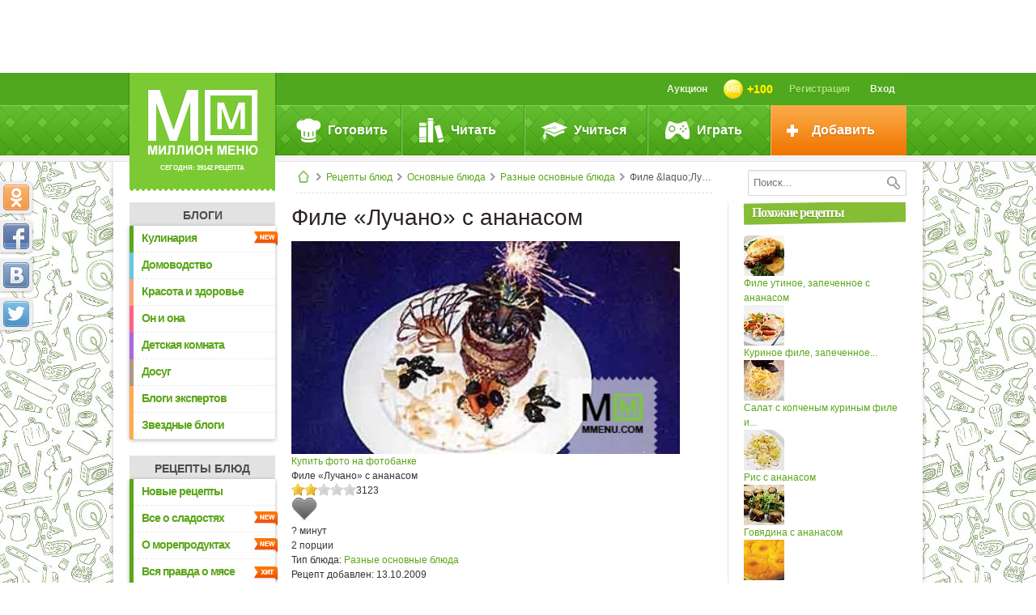

--- FILE ---
content_type: text/html; charset=utf-8
request_url: https://www.google.com/recaptcha/api2/anchor?ar=1&k=6LdCGKAUAAAAABzz8LgYQ0S8WNpQkMy4Ws6NlW1c&co=aHR0cHM6Ly93d3cubW1lbnUuY29tOjQ0Mw..&hl=en&v=PoyoqOPhxBO7pBk68S4YbpHZ&size=normal&anchor-ms=20000&execute-ms=30000&cb=d176licsebli
body_size: 49502
content:
<!DOCTYPE HTML><html dir="ltr" lang="en"><head><meta http-equiv="Content-Type" content="text/html; charset=UTF-8">
<meta http-equiv="X-UA-Compatible" content="IE=edge">
<title>reCAPTCHA</title>
<style type="text/css">
/* cyrillic-ext */
@font-face {
  font-family: 'Roboto';
  font-style: normal;
  font-weight: 400;
  font-stretch: 100%;
  src: url(//fonts.gstatic.com/s/roboto/v48/KFO7CnqEu92Fr1ME7kSn66aGLdTylUAMa3GUBHMdazTgWw.woff2) format('woff2');
  unicode-range: U+0460-052F, U+1C80-1C8A, U+20B4, U+2DE0-2DFF, U+A640-A69F, U+FE2E-FE2F;
}
/* cyrillic */
@font-face {
  font-family: 'Roboto';
  font-style: normal;
  font-weight: 400;
  font-stretch: 100%;
  src: url(//fonts.gstatic.com/s/roboto/v48/KFO7CnqEu92Fr1ME7kSn66aGLdTylUAMa3iUBHMdazTgWw.woff2) format('woff2');
  unicode-range: U+0301, U+0400-045F, U+0490-0491, U+04B0-04B1, U+2116;
}
/* greek-ext */
@font-face {
  font-family: 'Roboto';
  font-style: normal;
  font-weight: 400;
  font-stretch: 100%;
  src: url(//fonts.gstatic.com/s/roboto/v48/KFO7CnqEu92Fr1ME7kSn66aGLdTylUAMa3CUBHMdazTgWw.woff2) format('woff2');
  unicode-range: U+1F00-1FFF;
}
/* greek */
@font-face {
  font-family: 'Roboto';
  font-style: normal;
  font-weight: 400;
  font-stretch: 100%;
  src: url(//fonts.gstatic.com/s/roboto/v48/KFO7CnqEu92Fr1ME7kSn66aGLdTylUAMa3-UBHMdazTgWw.woff2) format('woff2');
  unicode-range: U+0370-0377, U+037A-037F, U+0384-038A, U+038C, U+038E-03A1, U+03A3-03FF;
}
/* math */
@font-face {
  font-family: 'Roboto';
  font-style: normal;
  font-weight: 400;
  font-stretch: 100%;
  src: url(//fonts.gstatic.com/s/roboto/v48/KFO7CnqEu92Fr1ME7kSn66aGLdTylUAMawCUBHMdazTgWw.woff2) format('woff2');
  unicode-range: U+0302-0303, U+0305, U+0307-0308, U+0310, U+0312, U+0315, U+031A, U+0326-0327, U+032C, U+032F-0330, U+0332-0333, U+0338, U+033A, U+0346, U+034D, U+0391-03A1, U+03A3-03A9, U+03B1-03C9, U+03D1, U+03D5-03D6, U+03F0-03F1, U+03F4-03F5, U+2016-2017, U+2034-2038, U+203C, U+2040, U+2043, U+2047, U+2050, U+2057, U+205F, U+2070-2071, U+2074-208E, U+2090-209C, U+20D0-20DC, U+20E1, U+20E5-20EF, U+2100-2112, U+2114-2115, U+2117-2121, U+2123-214F, U+2190, U+2192, U+2194-21AE, U+21B0-21E5, U+21F1-21F2, U+21F4-2211, U+2213-2214, U+2216-22FF, U+2308-230B, U+2310, U+2319, U+231C-2321, U+2336-237A, U+237C, U+2395, U+239B-23B7, U+23D0, U+23DC-23E1, U+2474-2475, U+25AF, U+25B3, U+25B7, U+25BD, U+25C1, U+25CA, U+25CC, U+25FB, U+266D-266F, U+27C0-27FF, U+2900-2AFF, U+2B0E-2B11, U+2B30-2B4C, U+2BFE, U+3030, U+FF5B, U+FF5D, U+1D400-1D7FF, U+1EE00-1EEFF;
}
/* symbols */
@font-face {
  font-family: 'Roboto';
  font-style: normal;
  font-weight: 400;
  font-stretch: 100%;
  src: url(//fonts.gstatic.com/s/roboto/v48/KFO7CnqEu92Fr1ME7kSn66aGLdTylUAMaxKUBHMdazTgWw.woff2) format('woff2');
  unicode-range: U+0001-000C, U+000E-001F, U+007F-009F, U+20DD-20E0, U+20E2-20E4, U+2150-218F, U+2190, U+2192, U+2194-2199, U+21AF, U+21E6-21F0, U+21F3, U+2218-2219, U+2299, U+22C4-22C6, U+2300-243F, U+2440-244A, U+2460-24FF, U+25A0-27BF, U+2800-28FF, U+2921-2922, U+2981, U+29BF, U+29EB, U+2B00-2BFF, U+4DC0-4DFF, U+FFF9-FFFB, U+10140-1018E, U+10190-1019C, U+101A0, U+101D0-101FD, U+102E0-102FB, U+10E60-10E7E, U+1D2C0-1D2D3, U+1D2E0-1D37F, U+1F000-1F0FF, U+1F100-1F1AD, U+1F1E6-1F1FF, U+1F30D-1F30F, U+1F315, U+1F31C, U+1F31E, U+1F320-1F32C, U+1F336, U+1F378, U+1F37D, U+1F382, U+1F393-1F39F, U+1F3A7-1F3A8, U+1F3AC-1F3AF, U+1F3C2, U+1F3C4-1F3C6, U+1F3CA-1F3CE, U+1F3D4-1F3E0, U+1F3ED, U+1F3F1-1F3F3, U+1F3F5-1F3F7, U+1F408, U+1F415, U+1F41F, U+1F426, U+1F43F, U+1F441-1F442, U+1F444, U+1F446-1F449, U+1F44C-1F44E, U+1F453, U+1F46A, U+1F47D, U+1F4A3, U+1F4B0, U+1F4B3, U+1F4B9, U+1F4BB, U+1F4BF, U+1F4C8-1F4CB, U+1F4D6, U+1F4DA, U+1F4DF, U+1F4E3-1F4E6, U+1F4EA-1F4ED, U+1F4F7, U+1F4F9-1F4FB, U+1F4FD-1F4FE, U+1F503, U+1F507-1F50B, U+1F50D, U+1F512-1F513, U+1F53E-1F54A, U+1F54F-1F5FA, U+1F610, U+1F650-1F67F, U+1F687, U+1F68D, U+1F691, U+1F694, U+1F698, U+1F6AD, U+1F6B2, U+1F6B9-1F6BA, U+1F6BC, U+1F6C6-1F6CF, U+1F6D3-1F6D7, U+1F6E0-1F6EA, U+1F6F0-1F6F3, U+1F6F7-1F6FC, U+1F700-1F7FF, U+1F800-1F80B, U+1F810-1F847, U+1F850-1F859, U+1F860-1F887, U+1F890-1F8AD, U+1F8B0-1F8BB, U+1F8C0-1F8C1, U+1F900-1F90B, U+1F93B, U+1F946, U+1F984, U+1F996, U+1F9E9, U+1FA00-1FA6F, U+1FA70-1FA7C, U+1FA80-1FA89, U+1FA8F-1FAC6, U+1FACE-1FADC, U+1FADF-1FAE9, U+1FAF0-1FAF8, U+1FB00-1FBFF;
}
/* vietnamese */
@font-face {
  font-family: 'Roboto';
  font-style: normal;
  font-weight: 400;
  font-stretch: 100%;
  src: url(//fonts.gstatic.com/s/roboto/v48/KFO7CnqEu92Fr1ME7kSn66aGLdTylUAMa3OUBHMdazTgWw.woff2) format('woff2');
  unicode-range: U+0102-0103, U+0110-0111, U+0128-0129, U+0168-0169, U+01A0-01A1, U+01AF-01B0, U+0300-0301, U+0303-0304, U+0308-0309, U+0323, U+0329, U+1EA0-1EF9, U+20AB;
}
/* latin-ext */
@font-face {
  font-family: 'Roboto';
  font-style: normal;
  font-weight: 400;
  font-stretch: 100%;
  src: url(//fonts.gstatic.com/s/roboto/v48/KFO7CnqEu92Fr1ME7kSn66aGLdTylUAMa3KUBHMdazTgWw.woff2) format('woff2');
  unicode-range: U+0100-02BA, U+02BD-02C5, U+02C7-02CC, U+02CE-02D7, U+02DD-02FF, U+0304, U+0308, U+0329, U+1D00-1DBF, U+1E00-1E9F, U+1EF2-1EFF, U+2020, U+20A0-20AB, U+20AD-20C0, U+2113, U+2C60-2C7F, U+A720-A7FF;
}
/* latin */
@font-face {
  font-family: 'Roboto';
  font-style: normal;
  font-weight: 400;
  font-stretch: 100%;
  src: url(//fonts.gstatic.com/s/roboto/v48/KFO7CnqEu92Fr1ME7kSn66aGLdTylUAMa3yUBHMdazQ.woff2) format('woff2');
  unicode-range: U+0000-00FF, U+0131, U+0152-0153, U+02BB-02BC, U+02C6, U+02DA, U+02DC, U+0304, U+0308, U+0329, U+2000-206F, U+20AC, U+2122, U+2191, U+2193, U+2212, U+2215, U+FEFF, U+FFFD;
}
/* cyrillic-ext */
@font-face {
  font-family: 'Roboto';
  font-style: normal;
  font-weight: 500;
  font-stretch: 100%;
  src: url(//fonts.gstatic.com/s/roboto/v48/KFO7CnqEu92Fr1ME7kSn66aGLdTylUAMa3GUBHMdazTgWw.woff2) format('woff2');
  unicode-range: U+0460-052F, U+1C80-1C8A, U+20B4, U+2DE0-2DFF, U+A640-A69F, U+FE2E-FE2F;
}
/* cyrillic */
@font-face {
  font-family: 'Roboto';
  font-style: normal;
  font-weight: 500;
  font-stretch: 100%;
  src: url(//fonts.gstatic.com/s/roboto/v48/KFO7CnqEu92Fr1ME7kSn66aGLdTylUAMa3iUBHMdazTgWw.woff2) format('woff2');
  unicode-range: U+0301, U+0400-045F, U+0490-0491, U+04B0-04B1, U+2116;
}
/* greek-ext */
@font-face {
  font-family: 'Roboto';
  font-style: normal;
  font-weight: 500;
  font-stretch: 100%;
  src: url(//fonts.gstatic.com/s/roboto/v48/KFO7CnqEu92Fr1ME7kSn66aGLdTylUAMa3CUBHMdazTgWw.woff2) format('woff2');
  unicode-range: U+1F00-1FFF;
}
/* greek */
@font-face {
  font-family: 'Roboto';
  font-style: normal;
  font-weight: 500;
  font-stretch: 100%;
  src: url(//fonts.gstatic.com/s/roboto/v48/KFO7CnqEu92Fr1ME7kSn66aGLdTylUAMa3-UBHMdazTgWw.woff2) format('woff2');
  unicode-range: U+0370-0377, U+037A-037F, U+0384-038A, U+038C, U+038E-03A1, U+03A3-03FF;
}
/* math */
@font-face {
  font-family: 'Roboto';
  font-style: normal;
  font-weight: 500;
  font-stretch: 100%;
  src: url(//fonts.gstatic.com/s/roboto/v48/KFO7CnqEu92Fr1ME7kSn66aGLdTylUAMawCUBHMdazTgWw.woff2) format('woff2');
  unicode-range: U+0302-0303, U+0305, U+0307-0308, U+0310, U+0312, U+0315, U+031A, U+0326-0327, U+032C, U+032F-0330, U+0332-0333, U+0338, U+033A, U+0346, U+034D, U+0391-03A1, U+03A3-03A9, U+03B1-03C9, U+03D1, U+03D5-03D6, U+03F0-03F1, U+03F4-03F5, U+2016-2017, U+2034-2038, U+203C, U+2040, U+2043, U+2047, U+2050, U+2057, U+205F, U+2070-2071, U+2074-208E, U+2090-209C, U+20D0-20DC, U+20E1, U+20E5-20EF, U+2100-2112, U+2114-2115, U+2117-2121, U+2123-214F, U+2190, U+2192, U+2194-21AE, U+21B0-21E5, U+21F1-21F2, U+21F4-2211, U+2213-2214, U+2216-22FF, U+2308-230B, U+2310, U+2319, U+231C-2321, U+2336-237A, U+237C, U+2395, U+239B-23B7, U+23D0, U+23DC-23E1, U+2474-2475, U+25AF, U+25B3, U+25B7, U+25BD, U+25C1, U+25CA, U+25CC, U+25FB, U+266D-266F, U+27C0-27FF, U+2900-2AFF, U+2B0E-2B11, U+2B30-2B4C, U+2BFE, U+3030, U+FF5B, U+FF5D, U+1D400-1D7FF, U+1EE00-1EEFF;
}
/* symbols */
@font-face {
  font-family: 'Roboto';
  font-style: normal;
  font-weight: 500;
  font-stretch: 100%;
  src: url(//fonts.gstatic.com/s/roboto/v48/KFO7CnqEu92Fr1ME7kSn66aGLdTylUAMaxKUBHMdazTgWw.woff2) format('woff2');
  unicode-range: U+0001-000C, U+000E-001F, U+007F-009F, U+20DD-20E0, U+20E2-20E4, U+2150-218F, U+2190, U+2192, U+2194-2199, U+21AF, U+21E6-21F0, U+21F3, U+2218-2219, U+2299, U+22C4-22C6, U+2300-243F, U+2440-244A, U+2460-24FF, U+25A0-27BF, U+2800-28FF, U+2921-2922, U+2981, U+29BF, U+29EB, U+2B00-2BFF, U+4DC0-4DFF, U+FFF9-FFFB, U+10140-1018E, U+10190-1019C, U+101A0, U+101D0-101FD, U+102E0-102FB, U+10E60-10E7E, U+1D2C0-1D2D3, U+1D2E0-1D37F, U+1F000-1F0FF, U+1F100-1F1AD, U+1F1E6-1F1FF, U+1F30D-1F30F, U+1F315, U+1F31C, U+1F31E, U+1F320-1F32C, U+1F336, U+1F378, U+1F37D, U+1F382, U+1F393-1F39F, U+1F3A7-1F3A8, U+1F3AC-1F3AF, U+1F3C2, U+1F3C4-1F3C6, U+1F3CA-1F3CE, U+1F3D4-1F3E0, U+1F3ED, U+1F3F1-1F3F3, U+1F3F5-1F3F7, U+1F408, U+1F415, U+1F41F, U+1F426, U+1F43F, U+1F441-1F442, U+1F444, U+1F446-1F449, U+1F44C-1F44E, U+1F453, U+1F46A, U+1F47D, U+1F4A3, U+1F4B0, U+1F4B3, U+1F4B9, U+1F4BB, U+1F4BF, U+1F4C8-1F4CB, U+1F4D6, U+1F4DA, U+1F4DF, U+1F4E3-1F4E6, U+1F4EA-1F4ED, U+1F4F7, U+1F4F9-1F4FB, U+1F4FD-1F4FE, U+1F503, U+1F507-1F50B, U+1F50D, U+1F512-1F513, U+1F53E-1F54A, U+1F54F-1F5FA, U+1F610, U+1F650-1F67F, U+1F687, U+1F68D, U+1F691, U+1F694, U+1F698, U+1F6AD, U+1F6B2, U+1F6B9-1F6BA, U+1F6BC, U+1F6C6-1F6CF, U+1F6D3-1F6D7, U+1F6E0-1F6EA, U+1F6F0-1F6F3, U+1F6F7-1F6FC, U+1F700-1F7FF, U+1F800-1F80B, U+1F810-1F847, U+1F850-1F859, U+1F860-1F887, U+1F890-1F8AD, U+1F8B0-1F8BB, U+1F8C0-1F8C1, U+1F900-1F90B, U+1F93B, U+1F946, U+1F984, U+1F996, U+1F9E9, U+1FA00-1FA6F, U+1FA70-1FA7C, U+1FA80-1FA89, U+1FA8F-1FAC6, U+1FACE-1FADC, U+1FADF-1FAE9, U+1FAF0-1FAF8, U+1FB00-1FBFF;
}
/* vietnamese */
@font-face {
  font-family: 'Roboto';
  font-style: normal;
  font-weight: 500;
  font-stretch: 100%;
  src: url(//fonts.gstatic.com/s/roboto/v48/KFO7CnqEu92Fr1ME7kSn66aGLdTylUAMa3OUBHMdazTgWw.woff2) format('woff2');
  unicode-range: U+0102-0103, U+0110-0111, U+0128-0129, U+0168-0169, U+01A0-01A1, U+01AF-01B0, U+0300-0301, U+0303-0304, U+0308-0309, U+0323, U+0329, U+1EA0-1EF9, U+20AB;
}
/* latin-ext */
@font-face {
  font-family: 'Roboto';
  font-style: normal;
  font-weight: 500;
  font-stretch: 100%;
  src: url(//fonts.gstatic.com/s/roboto/v48/KFO7CnqEu92Fr1ME7kSn66aGLdTylUAMa3KUBHMdazTgWw.woff2) format('woff2');
  unicode-range: U+0100-02BA, U+02BD-02C5, U+02C7-02CC, U+02CE-02D7, U+02DD-02FF, U+0304, U+0308, U+0329, U+1D00-1DBF, U+1E00-1E9F, U+1EF2-1EFF, U+2020, U+20A0-20AB, U+20AD-20C0, U+2113, U+2C60-2C7F, U+A720-A7FF;
}
/* latin */
@font-face {
  font-family: 'Roboto';
  font-style: normal;
  font-weight: 500;
  font-stretch: 100%;
  src: url(//fonts.gstatic.com/s/roboto/v48/KFO7CnqEu92Fr1ME7kSn66aGLdTylUAMa3yUBHMdazQ.woff2) format('woff2');
  unicode-range: U+0000-00FF, U+0131, U+0152-0153, U+02BB-02BC, U+02C6, U+02DA, U+02DC, U+0304, U+0308, U+0329, U+2000-206F, U+20AC, U+2122, U+2191, U+2193, U+2212, U+2215, U+FEFF, U+FFFD;
}
/* cyrillic-ext */
@font-face {
  font-family: 'Roboto';
  font-style: normal;
  font-weight: 900;
  font-stretch: 100%;
  src: url(//fonts.gstatic.com/s/roboto/v48/KFO7CnqEu92Fr1ME7kSn66aGLdTylUAMa3GUBHMdazTgWw.woff2) format('woff2');
  unicode-range: U+0460-052F, U+1C80-1C8A, U+20B4, U+2DE0-2DFF, U+A640-A69F, U+FE2E-FE2F;
}
/* cyrillic */
@font-face {
  font-family: 'Roboto';
  font-style: normal;
  font-weight: 900;
  font-stretch: 100%;
  src: url(//fonts.gstatic.com/s/roboto/v48/KFO7CnqEu92Fr1ME7kSn66aGLdTylUAMa3iUBHMdazTgWw.woff2) format('woff2');
  unicode-range: U+0301, U+0400-045F, U+0490-0491, U+04B0-04B1, U+2116;
}
/* greek-ext */
@font-face {
  font-family: 'Roboto';
  font-style: normal;
  font-weight: 900;
  font-stretch: 100%;
  src: url(//fonts.gstatic.com/s/roboto/v48/KFO7CnqEu92Fr1ME7kSn66aGLdTylUAMa3CUBHMdazTgWw.woff2) format('woff2');
  unicode-range: U+1F00-1FFF;
}
/* greek */
@font-face {
  font-family: 'Roboto';
  font-style: normal;
  font-weight: 900;
  font-stretch: 100%;
  src: url(//fonts.gstatic.com/s/roboto/v48/KFO7CnqEu92Fr1ME7kSn66aGLdTylUAMa3-UBHMdazTgWw.woff2) format('woff2');
  unicode-range: U+0370-0377, U+037A-037F, U+0384-038A, U+038C, U+038E-03A1, U+03A3-03FF;
}
/* math */
@font-face {
  font-family: 'Roboto';
  font-style: normal;
  font-weight: 900;
  font-stretch: 100%;
  src: url(//fonts.gstatic.com/s/roboto/v48/KFO7CnqEu92Fr1ME7kSn66aGLdTylUAMawCUBHMdazTgWw.woff2) format('woff2');
  unicode-range: U+0302-0303, U+0305, U+0307-0308, U+0310, U+0312, U+0315, U+031A, U+0326-0327, U+032C, U+032F-0330, U+0332-0333, U+0338, U+033A, U+0346, U+034D, U+0391-03A1, U+03A3-03A9, U+03B1-03C9, U+03D1, U+03D5-03D6, U+03F0-03F1, U+03F4-03F5, U+2016-2017, U+2034-2038, U+203C, U+2040, U+2043, U+2047, U+2050, U+2057, U+205F, U+2070-2071, U+2074-208E, U+2090-209C, U+20D0-20DC, U+20E1, U+20E5-20EF, U+2100-2112, U+2114-2115, U+2117-2121, U+2123-214F, U+2190, U+2192, U+2194-21AE, U+21B0-21E5, U+21F1-21F2, U+21F4-2211, U+2213-2214, U+2216-22FF, U+2308-230B, U+2310, U+2319, U+231C-2321, U+2336-237A, U+237C, U+2395, U+239B-23B7, U+23D0, U+23DC-23E1, U+2474-2475, U+25AF, U+25B3, U+25B7, U+25BD, U+25C1, U+25CA, U+25CC, U+25FB, U+266D-266F, U+27C0-27FF, U+2900-2AFF, U+2B0E-2B11, U+2B30-2B4C, U+2BFE, U+3030, U+FF5B, U+FF5D, U+1D400-1D7FF, U+1EE00-1EEFF;
}
/* symbols */
@font-face {
  font-family: 'Roboto';
  font-style: normal;
  font-weight: 900;
  font-stretch: 100%;
  src: url(//fonts.gstatic.com/s/roboto/v48/KFO7CnqEu92Fr1ME7kSn66aGLdTylUAMaxKUBHMdazTgWw.woff2) format('woff2');
  unicode-range: U+0001-000C, U+000E-001F, U+007F-009F, U+20DD-20E0, U+20E2-20E4, U+2150-218F, U+2190, U+2192, U+2194-2199, U+21AF, U+21E6-21F0, U+21F3, U+2218-2219, U+2299, U+22C4-22C6, U+2300-243F, U+2440-244A, U+2460-24FF, U+25A0-27BF, U+2800-28FF, U+2921-2922, U+2981, U+29BF, U+29EB, U+2B00-2BFF, U+4DC0-4DFF, U+FFF9-FFFB, U+10140-1018E, U+10190-1019C, U+101A0, U+101D0-101FD, U+102E0-102FB, U+10E60-10E7E, U+1D2C0-1D2D3, U+1D2E0-1D37F, U+1F000-1F0FF, U+1F100-1F1AD, U+1F1E6-1F1FF, U+1F30D-1F30F, U+1F315, U+1F31C, U+1F31E, U+1F320-1F32C, U+1F336, U+1F378, U+1F37D, U+1F382, U+1F393-1F39F, U+1F3A7-1F3A8, U+1F3AC-1F3AF, U+1F3C2, U+1F3C4-1F3C6, U+1F3CA-1F3CE, U+1F3D4-1F3E0, U+1F3ED, U+1F3F1-1F3F3, U+1F3F5-1F3F7, U+1F408, U+1F415, U+1F41F, U+1F426, U+1F43F, U+1F441-1F442, U+1F444, U+1F446-1F449, U+1F44C-1F44E, U+1F453, U+1F46A, U+1F47D, U+1F4A3, U+1F4B0, U+1F4B3, U+1F4B9, U+1F4BB, U+1F4BF, U+1F4C8-1F4CB, U+1F4D6, U+1F4DA, U+1F4DF, U+1F4E3-1F4E6, U+1F4EA-1F4ED, U+1F4F7, U+1F4F9-1F4FB, U+1F4FD-1F4FE, U+1F503, U+1F507-1F50B, U+1F50D, U+1F512-1F513, U+1F53E-1F54A, U+1F54F-1F5FA, U+1F610, U+1F650-1F67F, U+1F687, U+1F68D, U+1F691, U+1F694, U+1F698, U+1F6AD, U+1F6B2, U+1F6B9-1F6BA, U+1F6BC, U+1F6C6-1F6CF, U+1F6D3-1F6D7, U+1F6E0-1F6EA, U+1F6F0-1F6F3, U+1F6F7-1F6FC, U+1F700-1F7FF, U+1F800-1F80B, U+1F810-1F847, U+1F850-1F859, U+1F860-1F887, U+1F890-1F8AD, U+1F8B0-1F8BB, U+1F8C0-1F8C1, U+1F900-1F90B, U+1F93B, U+1F946, U+1F984, U+1F996, U+1F9E9, U+1FA00-1FA6F, U+1FA70-1FA7C, U+1FA80-1FA89, U+1FA8F-1FAC6, U+1FACE-1FADC, U+1FADF-1FAE9, U+1FAF0-1FAF8, U+1FB00-1FBFF;
}
/* vietnamese */
@font-face {
  font-family: 'Roboto';
  font-style: normal;
  font-weight: 900;
  font-stretch: 100%;
  src: url(//fonts.gstatic.com/s/roboto/v48/KFO7CnqEu92Fr1ME7kSn66aGLdTylUAMa3OUBHMdazTgWw.woff2) format('woff2');
  unicode-range: U+0102-0103, U+0110-0111, U+0128-0129, U+0168-0169, U+01A0-01A1, U+01AF-01B0, U+0300-0301, U+0303-0304, U+0308-0309, U+0323, U+0329, U+1EA0-1EF9, U+20AB;
}
/* latin-ext */
@font-face {
  font-family: 'Roboto';
  font-style: normal;
  font-weight: 900;
  font-stretch: 100%;
  src: url(//fonts.gstatic.com/s/roboto/v48/KFO7CnqEu92Fr1ME7kSn66aGLdTylUAMa3KUBHMdazTgWw.woff2) format('woff2');
  unicode-range: U+0100-02BA, U+02BD-02C5, U+02C7-02CC, U+02CE-02D7, U+02DD-02FF, U+0304, U+0308, U+0329, U+1D00-1DBF, U+1E00-1E9F, U+1EF2-1EFF, U+2020, U+20A0-20AB, U+20AD-20C0, U+2113, U+2C60-2C7F, U+A720-A7FF;
}
/* latin */
@font-face {
  font-family: 'Roboto';
  font-style: normal;
  font-weight: 900;
  font-stretch: 100%;
  src: url(//fonts.gstatic.com/s/roboto/v48/KFO7CnqEu92Fr1ME7kSn66aGLdTylUAMa3yUBHMdazQ.woff2) format('woff2');
  unicode-range: U+0000-00FF, U+0131, U+0152-0153, U+02BB-02BC, U+02C6, U+02DA, U+02DC, U+0304, U+0308, U+0329, U+2000-206F, U+20AC, U+2122, U+2191, U+2193, U+2212, U+2215, U+FEFF, U+FFFD;
}

</style>
<link rel="stylesheet" type="text/css" href="https://www.gstatic.com/recaptcha/releases/PoyoqOPhxBO7pBk68S4YbpHZ/styles__ltr.css">
<script nonce="yn_2UCteOIMkYsqPRQyjgg" type="text/javascript">window['__recaptcha_api'] = 'https://www.google.com/recaptcha/api2/';</script>
<script type="text/javascript" src="https://www.gstatic.com/recaptcha/releases/PoyoqOPhxBO7pBk68S4YbpHZ/recaptcha__en.js" nonce="yn_2UCteOIMkYsqPRQyjgg">
      
    </script></head>
<body><div id="rc-anchor-alert" class="rc-anchor-alert"></div>
<input type="hidden" id="recaptcha-token" value="[base64]">
<script type="text/javascript" nonce="yn_2UCteOIMkYsqPRQyjgg">
      recaptcha.anchor.Main.init("[\x22ainput\x22,[\x22bgdata\x22,\x22\x22,\[base64]/[base64]/MjU1Ong/[base64]/[base64]/[base64]/[base64]/[base64]/[base64]/[base64]/[base64]/[base64]/[base64]/[base64]/[base64]/[base64]/[base64]/[base64]\\u003d\x22,\[base64]\\u003d\\u003d\x22,\x22woDCgcKCQmtpw6LCik1IwrsDOsOVTRkPaBYqZcK+w5vDlcOywq7CisOqw4RxwoRSegvDpMKTUVvCjz5iwpV7fcKnwrbCj8KLw6XDnsOsw4APwoUfw7nDuMKhN8KswpLDj0xqe0TCnsOOw4Byw4k2wrEOwq/CuDcCXhRPKlxDTMO8EcOIXsKnwpvCv8KvacOCw5hiwqFnw70SHBvCuh4OTwvCrSjCrcKDw4PCsm1HfMOpw7nCm8KwVcO3w6XCqHV4w7DCukQZw4xqP8K5BX/CvWVGesOoPsKZP8Kgw60/[base64]/CosKQw5jDigrDgMKHw4zCgApaw4Z9UMOWBDh6csOIVMOGw7/CrQfCkkwpDmvCh8KeJk9HWVFyw5HDiMO/EMOQw4AOw5EVFlVDYMKIeMKuw7LDsMKgGcKVwr8fwpTDpybDhcOOw4jDvGcvw6cVw57DqsKsJWQdB8OML8Kgb8ORwptCw68hDCfDgHkHUMK1wo8OwrTDtyXCgQzDqRTCnsO/wpfCnsOyZw85T8ONw7DDoMOMw5HCu8OkI3LCjlnDuMObZsKNw6VvwqHCk8ONwoBAw6BZaS0Hw5LCuMOOA8Osw6lYwoLDtFPClxvChsO2w7HDrcOlQcKCwrI/wqbCq8OwwrVEwoHDqBTDsgjDomcGwrTCjlfCsiZiW8KXXsO1w7lDw43DlsOWTsKiBmZzasOvw4LDpsO/w57DiMKfw47Ci8OMK8KYRTLCpFDDhcOUwojCp8O1w6fCsMKXA8OCw6k3XllvNVDDkMODKcOAwpdYw6YKw67DtsKOw6cpwrTDmcKVW8OUw4Bhw4w9C8OwWx7Cu3/Cu1VXw6TCg8K5DCvCrkEJPl/Cm8KKYsOwwq1Ew6PDkcOzOiRwGcOZNkBsVsOsX3zDoixcw7vCs2djwrTCihvClBQFwrQxwrvDpcO2wqvCrhMuTcO0QcKbWCNFUgrDug7ChMKQwqHDpD1Tw5LDk8K8CcKrKcOGa8KnwqnCj1rDlsOaw49nw7t3wpnCiA/[base64]/[base64]/LcOAwqTDpsOScMKBNFPDkgLDlCzCjkfDmsOYwqDDrcO7w6zCqRhQJSV0SMKKw5rCnD1KwqdlTTLDkCPDkcOHwqvCoDLDsmTCkcOSwqHDrMKrw7nDswkcCsOeRsK+NyfDlgrDvn3DtcOrAivChTd/wpQCw7XCisKJJmsPwowOw6PChEjDqFXDpyjDh8OuRUTCj2U0HGsjw6Qgw7bDmsOyOj5Lw4MkS1YqaHU+HB3DgsKbwqjDkX7DsEpsHR1Bw6/Dg0fDqx7CrMK0HX7DkMKsPivCqMKiJxM0ACsyIl5lNmbDsilxwptPwqkHMsKmRcKSwqDDkUsQM8OgGVbCocOgw5DCg8OxwqTCgsOvw5/DuF3Dg8O4HcOAwrEVw7TDnGXDlmbCuElfw4EWV8OdHSnDhMK3w7oWRMKhEx/CuAMzwqTDs8OcZsOywrF+PcO3w6UDcMOfw40/CMKCY8Okbj1NwqHDnCLCq8OkPsKswqnCjMOjwodNw63CqmvCi8OQw43DhUHDmsKMwr42wpjDiAh7w71BG2bDk8K3wrjCvQ85Y8OCbsKyKhRcEEfCi8K5w43ChsKUwpgIwo7Dh8O2fiU6woDCj2XDhsKuw6wjHcKKwo/Dr8KJBRTDs8KiaX3CmRw/wpvCu386w58TwqQgw4J/w5LDp8OtMcKLw4VqMzgcVsOYw5JswqQ0QxdoMi7DoH/ChmFQw4PDqQFFPlUEw7hAw73DmMOiBsKww53Cl8KkLcODG8Ocwpc6w7bCimVKwqB0wpBRPMOgw6LCusOdQ3XCrcOqwod3AcOVwpPCoMKkI8OYwoFObR/DrUkKw4bCpwLDucOEZMOKCxZRw7HCpAgZwpVNY8KCGk/DocKPw60DwqbCicKieMOWw50+MsKmCcO/w50Rw6hhw4vChMOJwpwLw4/CgsKGwqnDrsKgFcODw7sld310asK2TlTCgGzClSPDocKGV2h+wp0sw70lw6PCqwFlw5PClsKNwoUAPMOMwp/[base64]/Csk4Ww4XCrm7DqcOlw55fSMKfGsOXw6DCqTkMVMKnw5kNVcO7w6ZOwp4/fUt1w7/CqcOwwqg/YsOXw5rCkQpsbcOXw4ELAMKZwrl6JsOxwqDCjW7Cl8KXZ8O/[base64]/DkXchDsKhacOCwrLDmlF2NsOLwp9mHiDCnsObwpDDhMOIPWdWwq7ClnzDkxtnw6gpw6RHwq/[base64]/DjXlKR2/CucKleRDDosKpwogow5pjRsOXRBxsZsOwPVcjw654w6Yzw6HDj8OiwqEgLzl6wrB5ccOuwrvChktMfzZtwrM5J3fCvMKUwqJOw643w5LCocOvwqhsw4hHw4PCtcKlw7/CqRbDmMKfdXRwA1xsw5Z/wrR1RMOSw6fDjFA7OQvDuMOVwolFwr4MM8Krw6lDW2/DmSEPwoAxwr7CnDbCnAc4w4HDvVnDhD7Cu8Oww5UhOhtew5tbG8KYXsK8w6vChGDCvEnCnjXDjcOUw5PCgsKneMOiVsO3wr9Pw45FB30UQMO+AMKEwowpZghpHVUvRMOxNHRKQALDgsKtwqcLwrg/[base64]/[base64]/CosOOw6s/An4eA8Kew43DqF82w7jDrsK+FVnDhMKnN8KwwoUwwqjDmWIebTV2JVnCsl15DsOIwoonw7Urw5howrPCusOGw4dzTXY3B8Okw6ZTd8KiWcOrFRTDlmsDw4/CvWHDgsKTejDDv8OrwqbCmUEywoTCncOAScOSwoDCpRIWClbCtsKTw4LClcKMFBF1TBIMTcKnwoDCrsK/wqHCuFXDphjCnsKaw4nDmVloW8OsWMO2aHRxfsOTwp0WwoQ4Z3HDh8OgRmJUM8KawoPCkR5Dw5ZrDl8EZ0zClEDCicK8w6DDhcOBMivDlsKGw6LDgMKyMiFiDRnCs8KPTV3CrQk7wrtYw6B9SXHDtMOqwpFMFUtaBMOjw7AcEcK8w6ZPN05ZHC/Dh3sWWcKvwoFkwo7ChX3CqsKGwoZaTMK7QVl2NQ0UwqTDosOyfcKxw4HCnj5VUXXCmmkOwolpw7HCl0FfUQ1lwqzCqj8FWH0mB8OMHMO9wookw47DgCPDiGZMw6rDtjUow67ClQwBP8O5w6FBw5LDqcKWw5rCsMKqGcOtw5XDv3UGw7hsw5I/[base64]/DmmJnQsOZDlvCminDnsKgITPCvMOVdsKMZz9Nb8O0DcOdEEDDtBd+wq0LwoQMf8OCw7TDgsKtwprCicKSw5kXwoY5w5/Cg2PCuMKBwrLDnQHCssOCwrgSP8KJSDDCp8O9JcKdQMKIwqLCkiDCisKDN8OIWhd2w4vDlcKQwo1AIsKmwoTCnhzDksOVYcKhw6kvw7XDtcOYw7/Cqzcyw6Iew7rDgcOdK8Kuw77CgcKga8OvKgEkw50awqIGwrrCiwrChcOmdDUww6XCmsKGaRhIw77CjsOvwoMiwrvDjsKFwp7DmUQ5fVbCr1RTwqvCgMKhLA7CmsO4c8KfJMOmwrrDuxlEwrbCv2h1T0HDgMK3fCRJNhl/woECw79oUMKgTMKUTTQYIwLDnMKYWDRwwq0lw7s3N8OhdgBvwrXDqgp2w4nCg0ZhwrfCr8KtajRQSU82OgQXwqzDqMO8wqRkwpbDjVTDr8KzJsOdCnTDjcKMVMKIwpvCmjfCr8OVQcKYenrCgRzDhsOuJgvCkTrCucK9EcKxEXkETHRPLlvCtMKtw6w/wohFMQx/w7nCnMOJw5DCssKswoDCiiM4esOWHSTDtjBrw7nCjMO5UsOLwpPDpy7Dr8OSwrJkNMOmwrLDkcOCPz0YQMKiw5rCl18oYm5qw7/[base64]/DlDPDtWLDosKpVUh5WcKOCsOXLlB8AzEKw5VGZgTDm2tyDHJCJsOYbALCmcOcwrXDhSpdKMO1UALCgR7DnMO1AUBcw5pJG3nCqVR3w6/[base64]/[base64]/DvMKeGG9Iw413wqQ6w5UhQDEmwqEkNV3ChSnCtWBWwpnCocK/wodtw6PDiMKlOik8a8KhK8OOwo9hEsOHw5ZXVmcqw6jDmDQqacKFU8K5AcKUwrEcc8Ozwo3CowlWRjgNXMOiGcKWw7sFFkfDsFo/[base64]/Cr3Y2QMOKeksMwrLCkgp0worDq0/DsUTDh8KRwqPCtMOHZ8Orb8K/HE3DgErCisOYw6jDq8KcODrCoMOwbMKWwobDqzfCssK6SsOoLUJvSi5kC8OHwonCh1HCu8O+IMOjw6rCrDHDocO6wrMzwr4Tw5kEZ8K/Bi/CtMKdw5fCpcKYw642wq57JyfCiCAresKVwrDCk2bDvsKbfMOkWMOSw4wjwr/CggfDgkZLEsK3QMOHAnBwBsK5YMO4woUAM8O9RHDDrsK3w4vCvsK6MnjDrRQWEsOcAUrDuMO1w6U6wqpLLTsmV8KaKMKmwrvDu8OMw6fClcOXw5DCiHzDncK8w75ELz3CiGrCsMK5asOow4PDiXpew7DDrDIuwrPDpFXDtjojXcO4w50rw4Jsw7DCu8OYw7/CvXpcfjvDr8OkOkxNZ8Kgw5g1CmfCpcOAwqfCjARKw6tvbEQYwoULw73CqcOQwqo8wo/DhcODwqJrwoAQw4dtC33DhjpiFh9uw5ADQ3V8KMKxwr/DsFVPN1cDwrLCm8KaLSkEJnQ/wofDjsKFw4fCicOUwpcJw7zCk8Kawr5+Q8Krw5jDicKwwq7CtnBzwpjCv8Kfc8OPHcKCw7zDkcOHb8OPXA0BYDbDqhQXw4APwqrDrVHDrh/[base64]/ChVnDsC7DlMOJw7hqKcOIw7PCvBAnZsOZw70Nw741UcKwecKAw5JHSxZZwog1woICEjZSwogBw4B3w6srw7wpBxsab3BGwpMvPg1CHsOcTi/[base64]/CgjnDh8KYGMODw4ZIXcOZZlTCssKMEElYMcOpIkrDqMO4eiDCo8Kjw7/Dh8ObO8K9PsKrJlkiPB7Dk8O7NDPDncKUwqXCisKrWRrCl1oMMcK+YB/[base64]/DhMKXw4BgD8Oyw5/DsCN2fsKFw6R9wrgqw5ljw59gU8KWG8O1BMO1HhEqYxR9fxPDgQTDhcKME8ONwrVKcis8AcKHwrTDo2nDlllWWsKpw73Cm8OGw6XDvcKfM8ODw5LDsCzCjMOnwq/CvEkPPcKbwrdvwpgdwpV3wrlXwpYvwptWDXg+AcORYcK0w5dgXMKpwp/DmsKSw4bDkMKZP8OreiPDpMKSADJ8KcK8UmDDtMKPTsO+MiReI8OmB0cLwprCoRc+VsOnw5Rzw77DmMKtwp/CtsK8w6PCkxnDg3XCocKoLyAmGDYmwqLDihLCjnjDsCXCocKww5kCwrIew5RNBygNakHCl3ITwoE0w4dcw7XDkwrDjQ7DvsOvIXN0wqPDscOswr3DnSDCi8KbCcOtw7dnwqxdajd0W8K9w6LDhsO7wp/ChMKrIMOKbxfCtRNYwr/DqsOYH8KAwqpCwqBwB8OLw5pcRXPCvcO1wo9CTcKZMznClMOOEwh1bWQ/a3rCpkVYKwLDlcK5Emhfc8OeSMKKw5bCp2DDnsOdw60/w7rCkRfCr8KBLnXCkcOiXMKKEVfDrErDundOwohpw6xbwr/CiUTDsMKnHFjCssO2OGPDrzTDj2k7w5LDjis9wp4zw4HCpEcAwrQKRsKIOMKnwqrDlWoCw7LCjsOrZcOjwpI3w5tlwprCuCZQYE/ClzHCksKLw47DlHnDnHUvNw0AD8KgwoF3woLDucKRwoXDpxPCjw0JwrM/QcKjwrfDo8Ktw4LCiDUZwphVHcKewq/ClcONcn0ZwrwPMcOgVsOgw6oqRwfDgFw9wq/CkcKKX1cWfEXCrsKNB8O/[base64]/[base64]/CkxlIwrjDssO3wrBqWcKfwovDsQPDtHfCg3hbS8Kdw7rCogLCu8OCDcKcF8Kyw5kGwqBvA2xUMVbDssOuHCrCnsOawqHCrMOSEEoBcsK7w4olwonCt05dfxxOwr0vw54AOERjdcO/wqVsXnnCv3/CsCUCwobDocOsw601w5HDggJkw6/CjsKBWMOXPmALUnkPw5zDlxTDgFVpUAzDn8OoTsOUw5Y/w5x/H8KswqPCgAjCmExgw6wZWsOzcMKKw5rCpwtMwrR1WQrDj8Kww5HDlVvDgMOYwqZLwrIrFl/Dl3YvbkXCtXPCucKWNMORNsKFwpPCmMOjw55YNcOZwrpwP0zCosKCAhLDphUdNkzDrsOww5PDjMOxwpN9wrjCnsKbw6ZCw4d/w685w7PCriNHw4sDwospw5IafcO3UMKjcMK0w44hRMKDwplgDMOzw7tLw5BCwopFwqfCl8Oaa8O4wrDCihQPwpBrw5wdYQt5w7vDrMOowr7DohLCmMO2PcK4w6I/LsO/wpd6WUfCvsOKwp7CuDjDhcKEdMKkw7LDpQLCtcKcwqQtwr/DrTxebhQRN8OuwoAVwqrClsKFcMOPwqTCrcKmwp/CmMKbN2ACIMKQBMKWNwIIJEzCrWlwwrAXS3LDucKkDcOqccOYwqA4wq3DoWJhw6DDkMKnXMOKdxnDkMO7w6JzKC/CgcK3dG1hwrM5UsOew58fwpTChEPCq1TCnQXDosO0MsKPwpHDrznClMKtwpjDkVl3DMOFLcKvw5fDjHjDmsKGfMKGw7XCtcOmOkd9w4/Dl2HDuATDuDRtRcOzenR1ZMK7w5rCpcK9PUbCojHDpQvCq8Kaw5spw4o3OcKMw6TDusOew7AhwohIAMOOI01EwqwxWkHDnsKSdMOYw57DlEYCBArDrDHDsMKYw7zCuMOSwrPDmDAjwo/Ci1jDlMK3w5IPw7vCtkUWCcKjFsK1wrrCkcOLLFDCunVKw5rCm8OZwqhdw4rDunbDisOzWCcCCSIzcRMeAcK/w7LClEwNY8Oaw4o2BsKdb1TCisOFwoPCgMKWwqFGGmU7AWs3ZxVoTcOnw7I6LCnDm8ODT8OewrwPYnHDpxDCiX/CvsK3woLDt2ZhHn4Ww5p7BQ3DlyNTwogiFMK2w6/ChkzCnsOwwrJjwpTCl8KBdMKAWVDCgsOGw5vDpsOEcsOQwqDCh8KvwoVUwrIWwpUywonCtcORw4Q8wr/DtMKFw4nCky5ZPsOEJsOkZ03Dkmcqw6HDsHgNw47DjjIqwrdJw7rCrSjDpGZiJcK/wphhGMOdLsK+IsKLwpp9w7zDq0nCqsOfTBdhP3HCkk3Coxp6wqIgScOoRzx6acKtw6bCr0hlwop5wpLCpQdOw5rDs0UUZhvCh8OXwoQZZMOYw4XCtcO2wrZXMkrDpnkKLHIAWcO/F20ce2rCs8KFYmV1RnR5w4PChcOTwojCv8OdVlY6BcKuwr0Kwpkzw4fDuMK+Hz3DvTlSeMOGGhDDlsKbZDLCv8OOB8Kvwr96wqTDtCvDgWnCtRTCoUXCvWLDosOsCRwIw4tZw6AeU8K1a8KKCSF/EinCr2XDoizDiEfDgmnDucKowodhwpjCocK3TG/DpjrCnsKoLTDDi0/Dt8Kyw6xHFsKaBmo4w5/ChUPDvDrDmMKEBMOUwpLDvTw4QFjCuzXDo1rCqS8CVA/CmsOkwqM8w4rDrsKTQBfDrwVhaWHCjMKIw4HDm1zDlMKABArDjMOPIFNPw5YTw7HDv8KOMGbCh8OBDjtcdMKfOTHDvhrDjcOrDWXCjzMpU8KSwqLCgsKyVcOPw4LCvAFOwrhlwrxpCXvCtMOMBcKQwpsDE3NiPRVlMcKDAC5+USHCojJZGglwworCth/[base64]/CqsKqw7kWwoLCrE7Ch8OmPsK6w4MWDTIAwrXCkEtOUxHCkwkVFEMjw7wNwrDDl8Orw6oOCToBKxEGwqHDgwTCjEQoKcK3BTXCg8OdaAzCoD/Dl8KeXjhRY8Kaw7DDrV4Xw5DCtMOLe8OGw7jDqMO5w6VqwqXDisKgRm/CmX5Sw67DhsKBw5UPITvDicOCWsKXw5gzKMO/[base64]/CvWHCl0AQwrtsw5/DssOjwoLDgcOgAAR/[base64]/DqyjDg8OgZcO8eG40GsOiOiIGwoLCnMOTw6NAGsO2W23CmhzDqS/DmsK/HxJOXcOmw5bCgC3CkcOgw6vDv15IXE/CvsO3w6PCucOawrbCgUBtwqfDlsOdwq1gwr8Lw7wXB3cOw4TDksKsPALDv8OedTTDgWbClsOpEWJGwqsiwrRuw6dlw6nDmylNw7o5NcO9w4gfwqDCky11X8OMwp7DhsK/[base64]/Cm2rCiWYDKcOEw44CWU3CksO8QcKUDcKQX8KSEcO/w4rDjW/Cj0/DnmxsXcKMV8OEc8OQw4VuOB16w5xnSwQcT8OTbBMpDsKLb2Ecw7PCgxg9CxRqEsOTwp06alrCrsO3KsO8wrfDvjFSaMKfw5IcLsOZGgcJw4d2Zm/DscOJacOnwqrDh1TDuhgTw4xbRcKaw6jCrVZZbMOjwolZCMOXw4x9w6rCksKbECbClcKFHEHDsCRNw60wSMKET8O+JcKewo83w4rCuQ19w74Zwpktw6MvwrpgVMOiNVlmwrpiwrpcVSjCj8OJw4/CgAgzw5VAecOSw7vDjMKBZS1Vw5jCpFrCjgjDtsKPQUMJwrvCt34Hw6/CqxxlbWfDm8OgwqlFwrjCtsOKwrkHwowVAMOUw7jCrUzCgcO6woXCrsOxwplKw40TNiDDkgtHwrhjw5lmHAXClyg2AsOobyULUgPDvcK2wrXCpl3CssORw5t0SsK2ZsKMwrsRw7/[base64]/HAkfwrvCjMKzXRLChXlRw43CsAhgUsKUdsOuw6JhwqRuHyM6wonCgCvCpMK/JFNXTiUAfXjDtcKjCBrDizHDmkMgesKtw43CicKUWyl8wpdMwpLCiQhiZHrCrkoow55xw65+fnkXD8OcwpHCkcKJwqF1w4LDu8KvA37Do8OzwqcdwoHCkmzChMOJLhjCmMKBw4RRw6FDwofCvMKqw58Qw6zCs2bDg8OowocxLRbCq8KCQG/Dh20AakTDqsORKsK9d8OGw5tkNMKpw51wGUx4JwnCsAEtLidaw6RaUVAfYhcoFTsKw5Uuw6oywoItwpTCgzUcw5E9w4ZbesOlw7MtDcKfF8Oiw55kw65fbV9MwqhOK8KEw4Jiw4rDmXQ+w61BbsKNVhlswp/CtsOBc8OawpMLLFoKFMKEEHTDkBt7wrPDqMOyFW3CnwbCssKPAcK0CsK4QcOswo7Cr3sRwp40wpPDinHCmsOvMcOpw4zDmsO7w74Pwppfw7Q6MzTCt8KVO8KfIcOCX3DDoFrDp8KWw6zDvlwWwoxuw5bDp8K/w7J4wqvCvMKzVcKwf8KFFMKtdVnDv3V4wo7DuEVOUCnCucOwBmFBNsKbL8K0w49ZQHTCj8K/JcOAUTjDoV/CrcOXw5fDp1VVw6R/[base64]/CpsOMw7nCjMKxOk84XHFAOwnCnsKEw5XCicKQwrrDm8OzX8OzOWZrJVUewpArX8O0LFnDh8Kpwphvw6vClFtbwqHClcKywpvCoCbDjsO5w4/DjMOowrBgwrRjKsKvw4vDj8KnE8OAK8O4wpvDoMO4fnnCuSnDumnCgcONw4FfCl5MI8OfwqdxAMKiwq7DvsOkRjLDt8O3dcOPwoLCmMOET8K8FR0AQQbCgsO0Z8KLRkVxw7XCjSc/EMO5DxduwrLDnMKWZVTCmsK/w7Z1O8KfQsOrwpJBw55hesKGw6EtLURodwJ+TFLCj8OqKsKKMVHDmsKmIsKnbGwNw5jCiMOFQ8O6XDTDqMOZw54YUsKiw7hFwp0QTR8wPcK/[base64]/[base64]/[base64]/w59BaVRNw7LCm8O5A8KVEQLDvW3CiMOMwq/DjBVAwp/DkE3DsVsLLAvDk2EffB7CqcOZDMOew48fw5kHw6Y3bDVvDWrCl8K1w7LCu3pEw6nCrDvDqknDvsKmwoQVKGwlXcK9w4HDp8KjacOGw7JiwpUmw4pFHMKEwrlDwoUAwplpCsOMCA92XsKgw6gewo/[base64]/CqcOnP8KcK0vDt8KJdsK8wrzChMONNMKWw5HCjMOow6g4w5wPHMKNw4gowpEsH0gEanFxW8K2bEXDmMKedsOlNMKnw6wKw4pURB0iasO6wqTDrgsdDsKFw73ClsOiwqvDshEuwr/Cp3AQwqtvw7gFw6/DgsKqw6sNVcKxMw5CfTHCogtxw6dbIF1Kw4LCt8KMw5PCp3o4w4jDqsKUKjjCuMO/w7rDvcK6wqrCt2zDt8KYVcOxG8KCwpXCs8Kew73Cl8KjworCt8KxwoNIJAVBwqrCiX/DsAZjaMKkRMKTwqLCjcOuw486wrDCt8Kjw78USnFNDghdwr5Swp/Di8ODfsOVMgzClMKowqHDtcOtGcORT8OoG8KqXcKCaBTDvQTDuCjDkE/ChMOaOw7Dq0vDscK6w7cAwrnDuyhUwoXDgMOYV8KFT3lrFl01w6Q1TsKPwoXDhn8ZBcKRwocnw5IKTi/Cm0McbUQRNg3ChkNUTDjDkwjDnXofwpzCj2l5wovDrMOQCCZ4w7nCnsOrw68Lw6c7wqVXUcO/wpHCiy/DgWrCk39Hw4rDqGDDk8KBwoccwrsXYsKEwrDCtMOrwohvw6Elw5vDnlHCvhFJSy/[base64]/DrnrCg8Kcw75Vw4hEKEUXGsK1wofDryrCpMKNw5vCqT1IOkhdawzDpVUSw7bDni9uwrFBBX/Dn8Kcw4jDmMOIT17Cui/CpcKQHMOUEH42wo7Dq8OPwp7CkGE3R8OWecOCw5/CtDHCqjfDiUnCnCDCuz18SsKVMlteGy4+wohsKsOWw6UNTcK7Z1EOZGrDsQbClsKkMAfCsyoVFsKdEELDg8OoKm7Dl8O3TsOkKgh/w4jDoMOkJxTCtMOuaEzDmV0bwp5Kwrkzwr8Fwplzwr0OTUnDkFnDjsOMAQI2MBnCusKww6gbNlPCqsK/ZB7CsQ/DsMK4FsKQDsKBB8OBw69qwqXDtmfClkzDlxgiw6zCoMK5U19Vw55yOMOKSsOPw5xHH8OvCWBwWnFtwoU0GSPCozDDusOKKEjCocOVwp7Dm8KiDxEQwqrCsMOUw5fCqXXCjSkqWB5DIcKsB8OXCcOLe8Kvw541wrrCkMKjc8OjJ17DuRISw68OUsKpw5/[base64]/CjE7ChsKTwolUKnM+wo5iw59fLMOKE8OJw7cjRlJkYjXClsKLb8OAYcK0N8OKw6UYwoEkwoHDkMKDw6YVZUbDiMKMwpUxGWzDq8Osw4XCu8ORw6JPwpVDRFbDjwvCjDrCksOAw47CgxUcW8K5woLCvH5NBQzCsgQAwqJ/A8KkWVhQbSjDvGhGw716wp/[base64]/[base64]/[base64]/Diw7CpsKhw6fCtWHChjLDqw1fdMK9wrHCh8Kmw63CnAMWw6fDtMO8Qz7CmMO4wrTDscO4UhNWwoTCqiJTJAwqwoHDmcOUw5LDr0tmHSvDgBvDh8OACcKhF1ZHw4HDlcOjFsKgwp1Jw6RDw4DDkkrCnnpAJ1/[base64]/wq/CiQjDglJiwqJkw4bDusK2w74dw7bCv8KkXzU2w40nbsKWfQLDusOqB8K2fApiw7LDvS7Du8KlQU0RGMKMworDpB0CwrLDv8O5w494w7bCokJVTMK9RMOlHGjDrcK0ahdXw5wfI8KrXhTCp310woVgwo8RwqgCXAHCsDXChXLDqyLDgjXDnsOLCyB0ayAzwqvDqn87w7/[base64]/w7nDlikEe8KRwq5OGcO1AcKlw5PDrj8hw7nCiMKxwrU0w41GU8OkwpLCvS7DnsOLwrXDl8KNb8OHb3TDjCnCi2DDrsKnwoLChcOHw6tww7kYw5LDvWHCqsOQwpfDmFbDssKleEZjwrZIw4J3asOqwqAVI8OJw4/DjRXCj0nDnTl6w4ZUwovDiyzDucK3LcOKwpnCncKnw7s1CUfDriwFw5xyw5UDw5lzwqBtesO1FUHDrsOiw4PCgcO5UUx5w6RjAipww7PDjEXDg1AFSMO6Gn3DmyjDr8OQwrPCqlQvwpLDvMKPw7U3PMK5w7rDtk/Cn3LDn0MmwqrDgzDDljUFK8OdPMKNw4rDgxPDiDfDucKiw794wpxvJ8Klw4cAw5l+QcK6wptTFsO0XANoAcOCXMO8CEQcw741wqXDvsOcwpB/w6nDuCXDpF1uY0PCmg/DqMK5w68hwobDkjbCsDQ8wp7CsMKQw6/CtSlNwrXDpV7CscKBWcOsw5HDv8KBwr3DqBMzwo5/wpnCqcO+McKewrXCoxwSEhJdSMKuw6dicCcywqwKasKZw4HDpsOvPyHDlsODfsK6DMKeFWkvwo7CpcKac3nCh8KrBFnCgMKSfcKawq4iQmbCn8Knw5HCjsOVesKiwrwrw5RUXQ8+FQMWwrnCpMKTYURiRMOvw7rCkMKxwrtpwqbCoQNTEcKew6RNF0XCvMKTw7PDqV/DmCHCnsKew7VqAj8zw5ZFwrDDucK0wo54wpnDjC4bw4vCq8O4H3Rvwrhow68Cw5opwpclN8OLwow8BkxiABXCuUQAD3k1wp/[base64]/V1DCiTIVES8ywo/DhQlZw4DDl8K3wqYeXDxXwrbCu8KialfCoMKbQ8KXPDnDsE81JBbDqcOlcE1cOsK0FE/[base64]/CusOzXhfDn0pDwpnDiHV/RsK5wphQwq/CtjnCs3t0cX0bw7zDgMKEw7t1wrcCw7nCncKxFgrDssKkwrQXwrgFL8OnQyLCt8O7wrnChcKRwoLDkGJIw5XDnR8YwpgsWRDCg8OqJSJseCIkEcOHRMOwMHdjHsKww4XDkVBcwo12EE/Dh0lmw4DCrCDChsK/LBtww5LCmWQNwrjCpAR2cHrDhCfCvxrCqcOOwpvDjsOPLn3DiQ/Dk8OnAilLw6zCg39vw688S8KgO8OuXB18wqprR8K2UUAcwrEjwqPDg8KaGcOjIyLCvw/[base64]/Cu8KWDsKLw4vDhsKMwpzCgDRAwqVzw5wvw7rCucO2bHPCgWDCicKCSx06wqVHwohQNsKTHzMhwofCgsOkw6keISAJTcOuY8KDYsODRmAxw5Rqw5B1ScKEX8OJIMOtf8O6w4xTw6bCrcO5w5/[base64]/ChsKow7jCkTHDqcOiKj/DqsOUwqPDikE9wplbwpRsdMOMwoA/wrbCl1kSGh8cwr/DjGnDoSFZw4JzwqDDgcK6VsO5wr0iwqVKb8OKwrt8wr0Sw5/Dq3rCkMKRwphzSSQrw6JVHw/Dr0LDl0l/GRojw5IRAmJywo8jBsOQacKWwqXDlkvDqsKmwqnDtsK4wp9AUQPCplxpwoMMH8OdwovCtFInHUDCpcKVPsOGBCEDw6PCvXzCjUhKwqFtw7LCucO0R3NRC1d1QsOXWsOiXMOPw4HCo8Opw48dwq0jCk/CjMOoGjQwwpDDg8KkbgIGa8K/[base64]/[base64]/wqBJBMKhwr0dNMOzwpUIKh4Fw7JCw77CucOnAsOCwq/[base64]/CnW98wqLDl8Khw5Inwq5hw74JwrceM8KGwrbCtsOKw60xSy9uU8KJQGbCiMKaOsKyw6AQwpApw7x3HEx5w6TCr8KWwqTCslIFw7JHwrNiw40/wpXCtWDCojvDvcKTbCbCg8OOXVbCu8K0F0nDhMOMYl1kZH5Kwq7DvA82w5omw6VCw5sNw5hoMCjCrE4NDMOlw4HCkcOSesK/A03Dt3Vjw5EYwrjCksOuc09Vw5nDqsKRJzHCgsONwrTDpWjCkMOXw4IODcOFwpZicSbCqcKcwoXDkWLCjQbCg8KVXFXCnsKDVmTDpMOgwpcrwrDDnSBcwr3DqnvDgB/ChMOgw5LDqjESw5/DqMODw7XDhCzDocKtw4XDocKKUsKWO1A3MMOEG2pTHgE4wptMwp/[base64]/JSLDgXxSHMO9UC3DisOZwqN5Nk3Cqk/[base64]/Ck17Ch8OawrRkw6XDmcOFw5lTHRkGW8Omw7LCsRXDtGjCpcKAOMKfw5HChEDCpsKjCcKVw55FFA95TsOBw4UPLTvDsMK/UMKww4rDhnYdRS7Cohc4wr9jw6LCtFXCtD43wrnCj8Kaw6MxwovClXsyNcOzemMYw4F5GMOnfQfCnsKuQCjDuUEdwqx/AsKFO8O3woFIbMKBTAjDsVITwpoqwqh8fnZOdMKbf8KYwr9jUcKoZsOdS3U3wqDDuTzDkcKpwrsTcSEBMTQ7w6jCjcOTw6/[base64]/CgcKqHC/CmsKLwp8ow7HCjEQpHcKRwrtkIS/CrsK1PcOBYU/ChVVaURxVOsOAa8K2w78NT8KJw4rCr0prwpvCk8OTw5PCgcKZwqPDscOWdMKJcMOow4VfX8Kqw55RE8Ohw5zCncKrY8Ocw5EeOMK/[base64]/CpsODw7/DncOZw69vwo46wobCtMKXwrDCh8OXwrkXw57ClzvCh29ww5/Di8Oww7rDi8Krw5zDg8KvCjDCosK/RxAtCsKbIMKaLyDCiMKuw6lsw7/CuMOgwpHDsQt1WMKVAcKdwpDCrMKFER/CuTt8wr/DvsKgwojDhsKPw40Jw4wGwpzDsMOGw6nCi8KvG8KuZhTDksKdDcKpXFrDvMKHE1zDicOgSXLClsOxYcO5NcOcwpEGw4cPwr1vwoTDgRzCssOwfMO2w5vDqw/DpCQwGgvCtFkhdmvDombCnlHDlzjDncKBw6FLw7PCoMOhwqsAw440WnwdwokoF8O5c8KyOMKfwq8Nw6oXw7XDiRHDrcO0RcKjw7fCs8OGw6BidG3CsSbCp8OzwrnDuT8VQw9gwqJRJsKCw7xccsOwwpFJwr9ycMOdMQ1/wpbDsMKcA8O9w696URLCgxvCsTXCkEoueDnCunbClMOqbEcnw5Z8wpnCixhRVzhcTsKQHHrCvMO4RsKdwr9LTMKxw58PwrnCj8ONwqUtwo8VwpJAIsKcw7UNcU/DtngBw5Qkw7zDmcO9FUxoYcO1LHjDiXbDi1p/KS9Ew4MmwqnDnx7CuC/DjgV4wonCtT/DoExbwq0nwrbCuA3DjMKbw4A3AEgwO8OYw5rDucOtw7DDu8OwwqfClFl8TMO+w6xSw53Dj8KPck1ewobClEZ4RcKnw5/CvsOHIcKjwrEzLMOwPcKpcTRHw6EuOcOfw6bDnBjCosOxYjs0byAow5zCnR5nw7bDvwNmVsKEwqhjF8ONwpnDqmnDrcKCwonDmk5PEATDkcOkOw7Dg0ZjBwjCn8OdwoHDi8K2wp3DvRfDgcK/MCzDocK0wowpwrbDsEZFwpgLPcKCJ8KdwrHDocKjJk1Ow53DoiUiWC1kWcK0w75vVMOzwqHCpVzDhjJYecKTKz/Cm8Kqw4jDuMKyw7rDr0VSJh0Wc3hbXMK/[base64]/CucKpLHvDu8KqAcOIw7nDmsODBl/[base64]/w43CkgUDBEoCTXXCh8OPw584bsOYEUB2w6jDrDnDpTrDqAIfNsKywooWUsKww5Irw4fDucKuLmrDocO/cmHCuzLCtMORGsKdwpDCk3lKwrvChcOPw4TDvMKXwr7Cg1kiG8Ohf1F1w6rClMKiwqfDssKWw57Dt8KJwrkuw6NcR8KYwqLCuhMnc14BwpITX8KZwqbCjMKpw6hTwpPCu8OoQcOCwojDqcO4YX/DmMKowr0/w4wYw4hDPlYswrVVEVoEAcOiTl3DoAMhLTopw7bDmMOdUcOeQsObw4EqwpVgw5LCt8KSwovCm8K2cxDCo1zDnRFsSE/CiMONwq9kTg1awo7Cnx18w7TCvcK/IMKFwq47woErw6BYw48KwpDDunHDpA3DlTrDiD/CnBtfLsOFCcKtcGjDri3CjFwiJMOLwrjCksK8w6USasO4WcOuwrrCtcKXHkXDr8OnwoM1wo4bwoTCs8OySFfCiMKmOsOlw4LCnMKgwrsuwqMUKwDDssK8V2/CqBbCh0gYcQJrIMKTwq/CqhJrFETCvMKEJcOTY8KSUhoYc2gLUifDn2LDqcK0w7LCjcOMwr1lw7nChBDCrwXDokLCg8KWwprCicO0wpJtw4s8IGZKbgRAwoXDsUDDsw/ChirCuMK9JyB7V19pwp8aw7J/esK5w7V7TWvCicKCw6nCrcK9bsODNsKfw6zClcKjwpzDvSnCtcO/w5PDiMK8K1I3wpzCgsOiwrnDpAZNw5vDu8KRw7/CoDgqw4g8OcKBemHDv8KXw5t/Z8OHCQXDkXlqeUprfsORw4NNLA/DjzbCoTtiEFV7URbDusKzw57ClX/DlSwwW1xkw6YjSy8RwqrDgMKHwolmw6d0w4XDvsK/[base64]/[base64]/[base64]/wqzCmcOXe8Kow5kHw5DDjXrCkQ3DkTN1Q35EAsO/LWQmwpvCrF5CbMOEwqlabUbDlH9/wpU3wrFDcDzDhzwkw5DDrsKnwoNRM8Kow4EtXDDCkix3EgZ/wrvCrMKiUm4Bw5fDqsKQwqvCv8OkJcKjw6fDucOkw7t8w6DCucOvw584wq7ChsOhw5vDsBZBw6PClD/[base64]/RsKKETNdwpvCocOIc3VjWwbDqcOJNnjCg3HCncKXRcKHB0sIw51ccsKOw7bCvzUxMMOIaMKEGHHCksOjwrlmw4/[base64]/Cr8KfKcKvLnTDrBrCiz4qTx7DgMKxRcKOC8OOw77Cj0DDjEt3w7PDj3bCtMK7wq4Sb8O0w4kcwo8twrfCtcO7w5XDjcOaEcOQCVYJRsKLfGNaT8Okw6fCi2zDiMO3wpHCu8KcAyrCvE0+TsK/bAbCo8ODY8OuWGLDp8OxH8OiWsKhwrHDplghw5gJw4bCicOkwrwuYD7DgMKswq4KSUtww507TsO1HlXCqMOER1xhwp/[base64]/[base64]/DukRybsOsfMOsc8OIGMOFWsOpw7RQFQfDksKqdMKcfihnEcK3w4sbw6/Ci8KzwrcYw7nDjMOkw73DtFVyQRpFSC5lGDXDlcOxw73Cq8K2RARfAjvCo8KfKEhUw7wTallFw7YJUjFwCMKgw6/CsC0Pd8OkSsOLf8Kew74Fw7fDhTt/w4TDtcOWccOVAMKnJcK8wqFIR2PCln/CrcOiUsOeOAfCh0gqLAZGwpQxw4/DicK6w6cibcO+wqlbw7PCighXwq/DiTfDn8O5QRtZwoVmFUprw4vDkGPDqcKTesKXaD50ScOzwpvDgCbCqcKDB8KpwrLCmw/CvVYvccKJZm7DlMOywr00w7HDuzTDjAwmw59mLSHDsMKzXcONw6fDsnZNfCMhTsKfe8K0cxbCs8ODLsKAw4tPBcKxwpFWOsK+woMPUXDDo8O4worCqsOgw6N+XAVWwp7DmV4yTEHCgSIowrdSwqLDrlZDwrRqPQFDw6UYwq/DnsKiw7/DnillwpwsSsK+w78qRcKqw6XDucO1R8KTw78pC2QUw7TDi8K3ShbDncKCw6JXw7vDskQXwqNpfsK6wqDCncKPPMKUOAjCgy1LSEnDiMKHDGfDm2TDssKnwobDrcOXwqEZTBrCnjPCiF4dwqllfsKbTcKuDVzCtcKewr8cw6xILE3Cp0fCnsO/[base64]/[base64]/w74Dw54GwobDmSPCv1nDiMOaw4FPDWFIwozDhcK4U8OFVXAVwqkQESAPHMOncg\\u003d\\u003d\x22],null,[\x22conf\x22,null,\x226LdCGKAUAAAAABzz8LgYQ0S8WNpQkMy4Ws6NlW1c\x22,0,null,null,null,1,[21,125,63,73,95,87,41,43,42,83,102,105,109,121],[1017145,971],0,null,null,null,null,0,null,0,1,700,1,null,0,\[base64]/76lBhnEnQkZnOKMAhmv8xEZ\x22,0,0,null,null,1,null,0,0,null,null,null,0],\x22https://www.mmenu.com:443\x22,null,[1,1,1],null,null,null,0,3600,[\x22https://www.google.com/intl/en/policies/privacy/\x22,\x22https://www.google.com/intl/en/policies/terms/\x22],\x22VIzLIGX1U4cIwfL4s9iu3cUBrfCezrIPyCuJuYdjshI\\u003d\x22,0,0,null,1,1768963297800,0,0,[198,122,67,154,208],null,[129,182,76,155],\x22RC-nj0FOIkmSz7VmQ\x22,null,null,null,null,null,\x220dAFcWeA6l51L-NY_DnU2VoyjCr7u1i_iydxZKKauWqPot38YCDFe-pUA2WoKPxT2pvBdLvw9w0g9_waEhGYMpmP774LBUlXylaA\x22,1769046097545]");
    </script></body></html>

--- FILE ---
content_type: text/html; charset=UTF-8
request_url: https://www.mmenu.com/mmtools/ajax/?action=fb:getPhotoUrl&recipe=2024
body_size: 144
content:
{"status":"error","message":"not find recipe 2024"}

--- FILE ---
content_type: application/javascript
request_url: https://www.mmenu.com/js/recipes.js?1408424013
body_size: 673
content:
_wulib.sub('documentReady',function(){
	
	$(".js__stepphoto").click(function(){
		
		var src = $(this).data('full-src');
		var fsrc = $(this).prop('src');
		$(this).prop('src',src).load(function(){
			$(this).data('full-src',fsrc);
		});
		$(this).parent().toggleClass('full');
	});
	
	$(".brand-cloud").hover(function(){$(this).data("hover",true);},function(){var $c = $(this);$c.data("hover",false);setTimeout(function(){if($c.data("hover")==true) return false;$c.fadeOut(200);},700);});
	$(".ingredient .bname, .device-wrap .device").hover(
		function(){
			var $c = $(this).parent().prev(".brand-cloud");
			$c.data("hover",true).fadeIn(200);
			if($c.data('partner')) _gaq.push(['_trackEvent', 'brand_ingr', 'show', $c.data('partner')]);
		},
		function(){
			var $c = $(this).parent().prev(".brand-cloud");
			$c.data("hover",false);
			setTimeout(function(){
				if($c.data("hover")==true) return false;$c.fadeOut(200);
			},700);
		}
	);
	$(".brand-cloud").each(function(){$(this).css("top",0-20-$(this).innerHeight());});

	$("#ingr_list .ingredient").hover(function () {var id = $(this).attr('id');$("#ingr_desk ."+id).addClass('active');},
		function () {
			var id = $(this).attr('id');
			$("#ingr_desk ."+id).removeClass('active');
		}
	);
	$(".brand-cloud .close").click(function(){$(this).parent().hide()})
	
	$("#ingr_desk img").hover(
		function () {
			var id = $(this).attr('class');
			$("#ingr_list #"+id).addClass('active');
		},
		function () {
			var id = $(this).attr('class');
			$("#ingr_list #"+id).removeClass('active');
		}
	);
	
	var id = $("#photobank_link").data('old-id');
	if(id>0)
	{	
		_wulib.ajax('fb:getPhotoUrl',{recipe:id});
	}
});

_wulib.sub('fb:getPhotoUrl',function(data){
	if(data.status=='ok') $("#photobank_link").attr('href',data.url).css('left','330px');
});

